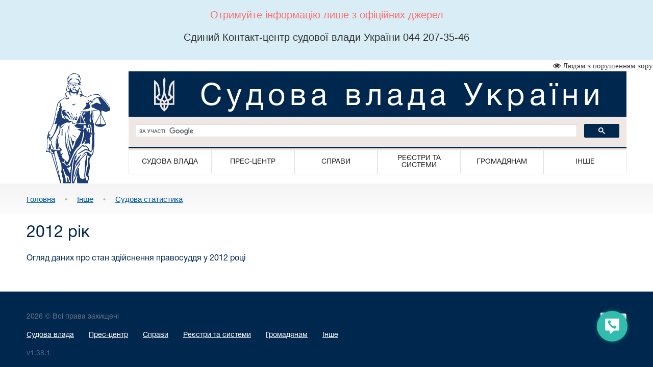

--- FILE ---
content_type: text/html; charset=windows-1251
request_url: https://court.gov.ua/inshe/sudova_statystyka/Oglayd
body_size: 7115
content:
<!DOCTYPE html>
<html lang="uk">
<head>
    <meta charset="windows-1251">
    <meta http-equiv="X-UA-Compatible" content="IE=edge">
    <link rel="icon" href="/images/favicon.png" type="image/x-icon">
    <title>2012 рік</title>
    <meta name="description" content="2012 рік">
    <meta name="keywords" content="">

    <meta property="og:url"           content="" />
    <meta property="og:type"          content="article" />
    <meta property="og:title"         content="" />
    <meta property="og:description"   content="" />
    <meta property="og:image"         content="" />
    <meta property="fb:app_id"         content="1630382423690791" />
    <meta name="viewport" content="width=device-width">

    <link rel="stylesheet" href="/styles/main-939ff1e4df.css"/>

    <!-- HTML5 shim and Respond.js for IE8 support of HTML5 elements and media queries -->
    <!-- WARNING: Respond.js doesn't work if you view the page via file:// -->
    <!--[if lt IE 9]>
    <script src="https://oss.maxcdn.com/html5shiv/3.7.3/html5shiv.min.js"></script>
    <script src="https://oss.maxcdn.com/respond/1.4.2/respond.min.js"></script>
    <![endif]-->
    <script src="/scripts/main-b79d782bbd.js"></script>
    <script src="/js/plugins/bootstrap/bootstrap.bundle.min.js"></script>
    <script>
      (function(i,s,o,g,r,a,m){i['GoogleAnalyticsObject']=r;i[r]=i[r]||function(){
      (i[r].q=i[r].q||[]).push(arguments)},i[r].l=1*new Date();a=s.createElement(o),
      m=s.getElementsByTagName(o)[0];a.async=1;a.src=g;m.parentNode.insertBefore(a,m)
      })(window,document,'script','https://www.google-analytics.com/analytics.js','ga');
      ga('create', 'UA-35987142-3', 'auto');
      ga('send', 'pageview');
    </script>
</head>
<body>
<style>
    #div_chat{
        left: auto;
        right: 0;
        top: auto;
        bottom: 0;
        height: 400px;
        width: 250px;
        position: fixed;
        z-index: 2002;
        padding: 0;
        border-radius: 11px;
    }
</style>
<div class="menu-button" id="tooltip2"   data-bs-toggle="tooltip"  data-bs-placement="left" title="Онлайн-допомога">
    <a id="open__pomlka" class="b24-web-form-popup-btn-2" data-bs-toggle="tooltip" data-bs-placement="left" title="Сповістити про помилку/пропозиції"></a>
    <a href="#" id="popup__toggle" onclick="phoneWin.open()"  data-bs-toggle="tooltip" data-bs-placement="left" title=" "></a>
    <a id="open__chat2"  data-bs-toggle="tooltip" data-bs-placement="left" title="Онлайн-консультант" ></a>
</div>
<link rel="stylesheet" href="/styles/slider_main.css?s=24994">
<link rel="stylesheet" href="/styles/slider_main_992.css?s=26711">
<!--<link rel="stylesheet" href="/styles/slider_main_768.css">-->
<link rel="stylesheet" href="/styles/style_new.css?s=21535">
<link rel="stylesheet" href="/styles/style_new_media.css?s=6746">
<div style="margin:0; padding: 15px; font-size:20px" class="bg-info text-center main__info"><div class="text_header"><p style="color: #ff6e6e;">Отримуйте інформацію лише з офіційних джерел</p><p>Єдиний Контакт-центр судової влади України 044 207-35-46</p></div></div><div class="is_vision"></div>
<!-- <p style="margin:0;padding: 15px; background-color:#fafcb2 !important;" class="bg-info text-center"><strong>У зв'язку з проведенням планових профілактичних робіт у Дата-Центрі, можливі тимчасові складнощі у роботі з сайтом</strong></p> -->
<div>
    <div class="container">
		
		<div class="row" style="margin-top: 22px;">
            <div class="col-lg-2 col-xl-2 d-none d-lg-block"  >
                	<a href="https://court.gov.ua/"><img style="width:190px;" src="/images/femida.svg" alt=""></a>
            </div>
            <div class="col-lg-10 col-xl-10 col-sm-12 ustlink">
            	<a href="/" style="">
	                <div class="header">
	                    <img width="56px" src="/images/uk.svg" alt="">
	                    <h1>Судова влада України</h1>
	                </div>
                </a>
                <div class="row navigation mb-md-3 mb-sm-0">
                    <div class="col-lg-12 search">
                    	<script>
						  (function() {
						    var cx = '011908513057418320584:-rquuo2rlxm';
						    var gcse = document.createElement('script');
						    gcse.type = 'text/javascript';
						    gcse.async = true;
						    gcse.src = 'https://cse.google.com/cse.js?cx=' + cx+'&sitesearch=pc.ki.court.gov.ua';
						    var s = document.getElementsByTagName('script')[0];
						    s.parentNode.insertBefore(gcse, s);
						  })();
						</script>
						<div class="gcse-search"></div>
						
					</div>
                    <div class="col-lg-12 menu">
<div class="">
<div class="col-12 navbar-toggler collapsed d-md-flex d-lg-none align-items-center justify-content-end text-end" data-bs-toggle="collapse" data-bs-target="#myNav" aria-controls="myNav" aria-expanded="false" aria-label="Toggle navigation">
      <svg xmlns="https://www.w3.org/2000/svg" width="50" height="50" class="bi " fill="currentColor" viewBox="0 0 16 16">
  <path fill-rule="evenodd" d="M2.5 11.5A.5.5 0 0 1 3 11h10a.5.5 0 0 1 0 1H3a.5.5 0 0 1-.5-.5zm0-4A.5.5 0 0 1 3 7h10a.5.5 0 0 1 0 1H3a.5.5 0 0 1-.5-.5zm0-4A.5.5 0 0 1 3 3h10a.5.5 0 0 1 0 1H3a.5.5 0 0 1-.5-.5z"></path>
</svg>

    </div>
    </div>
                            <div class=" myNav  collapse  d-lg-flex" id="myNav">
                                <div class="col-lg-2 d-flex  c btn-group">
                                <button type="button" class="btn dropdown-toggle" data-bs-toggle="dropdown" aria-expanded="false">
    СУДОВА ВЛАДА
  </button>

                                        <ul class="dropdown-menu">
                                            <ol><a class="btn btn-block" href="https://supreme.court.gov.ua"  target="_blank">Верховний Суд</a></ol>
                                            
                                            <ol><a class="btn btn-block" href="https://hcj.gov.ua"  target="_blank">Вища рада правосуддя</a></ol>
                                            
                                            <ol><a class="btn btn-block" href="/sudova-vlada/sudy/" >Суди</a></ol>
                                            
                                            <ol><a class="btn btn-block" href="https://rsu.gov.ua/"  target="_blank">Рада суддів України</a></ol>
                                            
                                            <ol><a class="btn btn-block" href="https://ec.court.gov.ua/"  target="_blank">Етична рада</a></ol>
                                            
                                            <ol><a class="btn btn-block" href="https://vkksu.gov.ua/"  target="_blank">Вища кваліфікаційна комісія суддів України</a></ol>
                                            
                                            <ol><a class="btn btn-block" href="https://pcie.court.gov.ua/pcie"  target="_blank">Громадська рада міжнародних експертів</a></ol>
                                            
                                            <ol><a class="btn btn-block" href="/dsa/" >Державна судова адміністрація України</a></ol>
                                            
                                            <ol><a class="btn btn-block" href="https://www.nsj.gov.ua"  target="_blank">Національна школа суддів України</a></ol>
                                            
                                            <ol><a class="btn btn-block" href="https://sso.court.gov.ua/"  target="_blank">Служба судової охорони</a></ol>
                                            
                                            <ol><a class="btn btn-block" href="/sudova-vlada/969076/" >Вищі органи суддівського самоврядування</a></ol>
                                            </ul></div>
                                <div class="col-lg-2 d-flex c btn-group">
                                    <button type="button" class="btn dropdown-toggle" data-bs-toggle="dropdown" aria-expanded="false">
    ПРЕС-ЦЕНТР
  </button>
                                      <ul class="dropdown-menu">
                                       
                                            <ol><a class="btn btn-block" href="/press/general/" >Головне</a></ol>
                                            
                                            <ol><a class="btn btn-block" href="/press/news/" >Новини</a></ol>
                                            
                                            <ol><a class="btn btn-block" href="/press/pressofficeanons/" >Анонси подій</a></ol>
                                            
                                            <ol><a class="btn btn-block" href="/press/pres_releases/" >Прес-релізи</a></ol>
                                            
                                            <ol><a class="btn btn-block" href="/press/publications/" >Публікації у ЗМІ</a></ol>
                                            
                                            <ol><a class="btn btn-block" href="/press/interview/" >Інтерв’ю, коментарі, відповіді</a></ol>
                                            
                                            <ol><a class="btn btn-block" href="/press/fotogalereia_15/" >Фотогалерея</a></ol>
                                            
                                            <ol><a class="btn btn-block" href="/press/video/" >Відеогалерея</a></ol>
                                            
                                            <ol><a class="btn btn-block" href="/press/pocontacts/" >Контакти</a></ol>
                                            
											<hr>
                                            <ol><a class="btn btn-block" href="/press/point/" >Точка зору</a></ol>
                                            
                                            <ol><a class="btn btn-block" href="/press/electronreestr/" >Електронний реєстр пресслужб судів України</a></ol>
                                            
                                            <ol><a class="btn btn-block" href="/press/press/" >Пам'ятка для представників ЗМІ та громадських організацій</a></ol>
                                            
                                            <ol><a class="btn btn-block" href="/press//" >Оголошення</a></ol>
                                            
                                            <ol><a class="btn btn-block" href="/press/komunikatsiyna_stratehiya_na/" >Комунікаційна стратегія на 2025–2029 роки</a></ol>
                                            
                                            <ol><a class="btn btn-block" href="/press/chodo_polojen/" >Щодо реалізації положень законів №1629-IX та №1635-IX</a></ol>
                                            
                                            <ol><a class="btn btn-block" href="/press/1/" >Щорічна доповідь про стан забезпечення незалежності суддів в Україні</a></ol>
                                            </ul></div>
                                <div class="col-lg-2 d-flex c btn-group">
                                    <button type="button" class="btn dropdown-toggle" data-bs-toggle="dropdown" aria-expanded="false">
    СПРАВИ
  </button>
                                      <ul class="dropdown-menu">
                                       
                                            <ol><a class="btn btn-block" href="/assignments/" >Список судових справ, призначених до розгляду</a></ol>
                                            
                                            <ol><a class="btn btn-block" href="/fair/" >Інформація щодо стану розгляду справ</a></ol>
                                            
                                            <ol><a class="btn btn-block" href="/affairs/online/" >Онлайн-трансляції судових засідань</a></ol>
                                            
                                            <ol><a class="btn btn-block" href="/affairs/sudytax/" >Онлайн-сплата судового збору</a></ol>
                                            
                                            <ol><a class="btn btn-block" href="https://vkz.court.gov.ua"  target="_blank">Участь у відеозасіданні</a></ol>
                                            </ul></div>
                                <div class="col-lg-2 d-flex c btn-group">
                                    <button type="button" class="btn dropdown-toggle" data-bs-toggle="dropdown" aria-expanded="false">
    РЕЄСТРИ ТА СИСТЕМИ
  </button>
                                      <ul class="dropdown-menu">
                                       
                                            <ol><a class="btn btn-block" href="http://reyestr.court.gov.ua"  target="_blank">Єдиний державний реєстр судових рішень</a></ol>
                                            
                                            <ol><a class="btn btn-block" href="https://minjust.gov.ua/cat_9329"  target="_blank">Рішення Європейського суду</a></ol>
                                            
                                            <ol><a class="btn btn-block" href="/reyestri-ta-sistemi/opr_vid/" >Оприлюднення відомостей у справах про відшкодування збитків, заподіяних юридичній особі її посадовою особою</a></ol>
                                            
                                            <ol><a class="btn btn-block" href="https://supreme.court.gov.ua/supreme/pro_sud/og_pov/"  target="_blank">Оприлюднення відомостей про справи про банкрутство</a></ol>
                                            
                                            <ol><a class="btn btn-block" href="/reyestri-ta-sistemi/asvak/" >Автоматизована система визначення арбітражних керуючих</a></ol>
                                            
                                            <ol><a class="btn btn-block" href="https://corruptinfo.nazk.gov.ua/"  target="_blank">Відомості про осіб, які вчинили корупційні правопорушення</a></ol>
                                            
                                            <ol><a class="btn btn-block" href="http://erau.unba.org.ua"  target="_blank">Єдиний реєстр адвокатів України</a></ol>
                                            
                                            <ol><a class="btn btn-block" href="/reyestri-ta-sistemi/ecourt/" >Електронний суд</a></ol>
                                            
                                            <ol><a class="btn btn-block" href="http://femida.court.gov.ua"  target="_blank">Професійна мережа «Феміда»</a></ol>
                                            
                                            <ol><a class="btn btn-block" href="/reyestri-ta-sistemi/videoconference/" >Відеоконференцзв’язок</a></ol>
                                            </ul></div>
                                <div class="col-lg-2 d-flex c btn-group">
                                    <button type="button" class="btn dropdown-toggle" data-bs-toggle="dropdown" aria-expanded="false">
    ГРОМАДЯНАМ
  </button>
                                      <ul class="dropdown-menu">
                                       
                                            <ol><a class="btn btn-block" href="/gromadjanam/jak_zvernutysja/" >Як звернутися до суду</a></ol>
                                            
                                            <ol><a class="btn btn-block" href="/gromadjanam/jak_oznajomytysja/" >Як ознайомитися із судовим рішенням</a></ol>
                                            
                                            <ol><a class="btn btn-block" href="/gromadjanam/jak_oskarzhyty/" >Як оскаржити судове рішення</a></ol>
                                            
                                            <ol><a class="btn btn-block" href="/gromadjanam/993344/" >Правила допуску до суду</a></ol>
                                            
                                            <ol><a class="btn btn-block" href="/gromadjanam/006424444/" >Запитання-відповіді</a></ol>
                                            
                                            <ol><a class="btn btn-block" href="http://court.gov.ua/legalaid"  target="_blank">Безоплатна правнича допомога</a></ol>
                                            
                                            <ol><a class="btn btn-block" href="https://court.gov.ua/unknown/"  target="_blank">Оголошення про виклик особи в суд та повідомлення про судове рішення</a></ol>
                                            
                                            <ol><a class="btn btn-block" href="/pidsudnist/" >Перелік судів підсудність яких змінена</a></ol>
                                            
                                            <ol><a class="btn btn-block" href="https://reyestr.court.gov.ua/ChangedNameCourts"  target="_blank">Змінені назви судів</a></ol>
                                            
                                            <ol><a class="btn btn-block" href="/gromadjanam/mediation-help/" >МЕДІАЦІЯ для вирішення спору</a></ol>
                                            
                                            <ol><a class="btn btn-block" href="/gromadjanam/perelik_rozpodil/" >Переліки справ ОАСК, що підлягають передачі</a></ol>
                                            
											<hr>
                                            <ol><a class="btn btn-block" href="https://hcj.gov.ua/sites/default/files/field/file/162_28.02.2023.pdf"  target="_blank">Автоматизований розподіл судових справ відтермінований</a></ol>
                                            
                                            <ol><a class="btn btn-block" href="https://hcj.gov.ua/page/zrazky-dyscyplinarnoyi-skargy-ta-zayav-shchodo-nesumisnosti"  target="_blank">Зразки дисциплінарної скарги та заяв щодо несумісності</a></ol>
                                            
                                            <ol><a class="btn btn-block" href="/gromadjanam/yakist/" >Оцінити якість обслуговування</a></ol>
                                            
                                            <ol><a class="btn btn-block" href="/gromadjanam/your_info/" >Нам важлива Ваша думка (надайте свої побажання)</a></ol>
                                            
                                            <ol><a class="btn btn-block" href="/gromadjanam/tehnichna_pidtrimka/" >Технічна підтримка</a></ol>
                                            
                                            <ol><a class="btn btn-block" href="/gromadjanam/zustrochniy_sud/" >Проєкт "Зручний суд"</a></ol>
                                            
                                            <ol><a class="btn btn-block" href="/gromadjanam/inisiativa_nodelni_sudi/" >Ініціатива "Модельні суди"</a></ol>
                                            
                                            <ol><a class="btn btn-block" href="/gromadjanam/protidiya_nasylstvu/" >Протидія домашньому та сексуальному насильству</a></ol>
                                            </ul></div>
                                <div class="col-lg-2 d-flex c btn-group">
                                    <button type="button" class="btn dropdown-toggle" data-bs-toggle="dropdown" aria-expanded="false">
    ІНШЕ
  </button>
                                      <ul class="dropdown-menu">
                                       
                                            <ol><a class="btn btn-block" href="/inshe/sudova_statystyka/" >Судова статистика</a></ol>
                                            
                                            <ol><a class="btn btn-block" href="/inshe/interactiv_maps/" >Інтерактивна мапа судів України про показники часу, необхідного для розгляду справ і матеріалів, які надійшли до місцевих та апеляційних судів та орієнтовна нормативна чисельність суддів </a></ol>
                                            
                                            <ol><a class="btn btn-block" href="/inshe/inform_court_doc/" >Автоматизована система документообігу</a></ol>
                                            
                                            <ol><a class="btn btn-block" href="/inshe/elbibliotsudu/" >Електронна бібліотека суду</a></ol>
                                            
                                            <ol><a class="btn btn-block" href="/inshe/stopcor/" >Виконання Закону України «Про запобігання корупції»</a></ol>
                                            
                                            <ol><a class="btn btn-block" href="/inshe/lustration/" >Очищення влади</a></ol>
                                            
                                            <ol><a class="btn btn-block" href="/inshe/mss/" >Міжнародні стандарти судочинства</a></ol>
                                            
											<hr>
                                            <ol><a class="btn btn-block" href="/inshe/dopovid/" >Щорічна доповідь про стан забезпечення незалежності суддів в Україні</a></ol>
                                            
                                            <ol><a class="btn btn-block" href="/inshe/zag_klasifikator/" >Загальний класифікатор спеціалізацій суддів та категорій справ</a></ol>
                                            
                                            <ol><a class="btn btn-block" href="https://dsa.court.gov.ua/dsa/inshe/service_defender_of_courts/"  target="_blank">Конкурс на зайняття вакантних посад у Службі судової охорони</a></ol>
                                            
                                            <ol><a class="btn btn-block" href="https://dsa.court.gov.ua/dsa/inshe/action_plan_2023/"  target="_blank">Виконання Плану дій з реалізації Національної стратегії у сфері прав людини на 2021-2023 роки</a></ol>
                                            
                                            <ol><a class="btn btn-block" href="/zsu/"  target="_blank">З'їзди суддів України</a></ol>
                                            
                                            <ol><a class="btn btn-block" href="/konflikt_interesiv/" >Конфлікт інтересів у судовій системі</a></ol>
                                            
                                            <ol><a class="btn btn-block" href="/opendata/" >Набори відкритих даних</a></ol>
                                            
                                            <ol><a class="btn btn-block" href="/8567422222/" >Законодавство</a></ol>
                                            
                                            <ol><a class="btn btn-block" href="/archive/" >Архів новин</a></ol>
                                            
                                            <ol><a class="btn btn-block" href="http://www.vkksu.gov.ua/ua/obrannya-na-posadu-suddi-bezstrokovo/povidomlennya-pro-pidgotovku-materialiv/"  target="_blank">Кандидати на посаду судді безстроково</a></ol>
                                            
                                            <ol><a class="btn btn-block" href="/arhiv/" >Архів</a></ol>
                                            </ul></div></div></div>


                        </div>
                    </div>
                </div>
            </div>
            </div>
    </div>
</header>

<div class="history">
    <div class="container">
        <ol class="breadcrumb">
          <li><a href="https://court.gov.ua/">Головна</a>  <span id="bull">&bull;</span>  <a href="/inshe/">Інше</a>  <span id="bull">&bull;</span>  <a href="/inshe/sudova_statystyka/">Судова статистика</a></li>
        </ol>
    </div>
</div>

<div class="container">
						<div class="page-head">
						  <h1>2012 рік </h1>
						</div>
					</div>

<div class="container content"><p><a href="/userfiles/Od 2012.doc">Огляд даних про стан здійснення правосуддя у 2012 році&nbsp;</a></p>
</div>
<style>

</style>
<div class="modal fade bs-example-modal-sm" tabindex="-1" id="modalBitrix" role="dialog" aria-labelledby="" >
    <div class="modal-dialog modal-sm" role="document" style="float: right">
        <button type="button" class="close" data-dismiss="modal" aria-label="Close" style="position: absolute;z-index:3000;width: 30px;height: 30px;right: 0;"><span aria-hidden="true">&times;</span></button>
        <div class="modal-content" id="contentsBitrix" style="background: rgba(50,188,173,1) !important;">

        </div>
    </div>
</div>

<script id="bx24_form_button" data-skip-moving="true">
    var tooltipTriggerList = [].slice.call(document.querySelectorAll('[data-bs-toggle="tooltip"]'));
    var tooltipList = tooltipTriggerList.map(function (tooltipTriggerEl) {
        return new bootstrap.Tooltip(tooltipTriggerEl)
    });
    $(function() {
        $('#open__pomlka').on('click',function () {
            window.open('https://court.gov.ua/CRM-form.html', '_blank', 'scrollbars=1,width=450px,height=800px');
        })
    });
    var is_visio = localStorage.getItem('visio');
    if(is_visio == '1'){
        $('body').addClass('vision');
        $('.is_vision').html('<i class="fa fa-eye" aria-hidden="true"> Стандартна версія</i>');
    } else {
        $('.is_vision').html('<i class="fa fa-eye" aria-hidden="true"> Людям з порушенням зору</i>');
    }

</script>
<div id="ikeyboard" class="d_none">
  <ul id="eng" class="d_none">
      <li class="symbol"><span class="off">`</span><span class="on">~</span></li>
      <li class="symbol"><span class="off">1</span><span class="on">!</span></li>
      <li class="symbol"><span class="off">2</span><span class="on">@</span></li>
      <li class="symbol"><span class="off">3</span><span class="on">#</span></li>
      <li class="symbol"><span class="off">4</span><span class="on">$</span></li>
      <li class="symbol"><span class="off">5</span><span class="on">%</span></li>
      <li class="symbol"><span class="off">6</span><span class="on">^</span></li>
      <li class="symbol"><span class="off">7</span><span class="on">&</span></li>
      <li class="symbol"><span class="off">8</span><span class="on">*</span></li>
      <li class="symbol"><span class="off">9</span><span class="on">(</span></li>
      <li class="symbol"><span class="off">0</span><span class="on">)</span></li>
      <li class="symbol"><span class="off">-</span><span class="on">_</span></li>
      <li class="symbol"><span class="off">=</span><span class="on">+</span></li>
      <li class="delete lastitem"><img src="/img/backspace.png" /></li>
      <li class="tab">tab</li>
      <li class="letter">q</li>
      <li class="letter">w</li>
      <li class="letter">e</li>
      <li class="letter">r</li>
      <li class="letter">t</li>
      <li class="letter">y</li>
      <li class="letter">u</li>
      <li class="letter">i</li>
      <li class="letter">o</li>
      <li class="letter">p</li>
      <li class="letter">[</li>
      <li class="letter">]</li>
      <li class="symbol lastitem"><span class="off">\</span><span class="on">|</span></li>
      <li class="capslock">caps lock</li>
      <li class="letter">a</li>
      <li class="letter">s</li>
      <li class="letter">d</li>
      <li class="letter">f</li>
      <li class="letter">g</li>
      <li class="letter">h</li>
      <li class="letter">j</li>
      <li class="letter">k</li>
      <li class="letter">l</li>
      <li class="symbol"><span class="off">;</span><span class="on">:</span></li>
      <li class="symbol"><span class="off">'</span><span class="on">"</span></li>
      <li class="return lastitem">Enter</li>
      <li class="left-shift">shift</li>
      <li class="letter">z</li>
      <li class="letter">x</li>
      <li class="letter">c</li>
      <li class="letter">v</li>
      <li class="letter">b</li>
      <li class="letter">n</li>
      <li class="letter">m</li>
      <li class="letter">,</li>
      <li class="letter">.</li>
      <li class="symbol"><span class="off">/</span><span class="on">?</span></li>
      <li class="right-shift">shift</li>
      <li class="cleared">Очистити</li>
      <li class="language" language="ukr">Укр</li>
      <li class="space">&nbsp;</li>
      <li class="left-arr">&larr;</li>
      <li class="right-arr">&rarr;</li>
      <li class="closed lastitem">Сховати</li>
  </ul>
  <ul id="ukr">
      <li class="symbol"><span class="off">'</span><span class="on">~</span></li>
      <li class="symbol"><span class="off">1</span><span class="on">!</span></li>
      <li class="symbol"><span class="off">2</span><span class="on">"</span></li>
      <li class="symbol"><span class="off">3</span><span class="on">№</span></li>
      <li class="symbol"><span class="off">4</span><span class="on">;</span></li>
      <li class="symbol"><span class="off">5</span><span class="on">%</span></li>
      <li class="symbol"><span class="off">6</span><span class="on">:</span></li>
      <li class="symbol"><span class="off">7</span><span class="on">?</span></li>
      <li class="symbol"><span class="off">8</span><span class="on">*</span></li>
      <li class="symbol"><span class="off">9</span><span class="on">(</span></li>
      <li class="symbol"><span class="off">0</span><span class="on">)</span></li>
      <li class="symbol"><span class="off">-</span><span class="on">_</span></li>
      <li class="symbol"><span class="off">=</span><span class="on">+</span></li>
      <li class="delete lastitem"><img src="/img/backspace.png" /></li>
      <li class="tab">tab</li>
      <li class="letter">й</li>
      <li class="letter">ц</li>
      <li class="letter">у</li>
      <li class="letter">к</li>
      <li class="letter">е</li>
      <li class="letter">н</li>
      <li class="letter">г</li>
      <li class="letter">ш</li>
      <li class="letter">щ</li>
      <li class="letter">з</li>
      <li class="letter">х</li>
      <li class="letter">ї</li>
      <li class="symbol lastitem"><span class="off">/</span><span class="on">\</span></li>
      <li class="capslock">caps lock</li>
      <li class="letter">ф</li>
      <li class="letter">і</li>
      <li class="letter">в</li>
      <li class="letter">а</li>
      <li class="letter">п</li>
      <li class="letter">р</li>
      <li class="letter">о</li>
      <li class="letter">л</li>
      <li class="letter">д</li>
      <li class="letter">ж</li>
      <li class="letter">є</li>
      <li class="return lastitem">Enter</li>
      <li class="left-shift">shift</li>
      <li class="letter">я</li>
      <li class="letter">ч</li>
      <li class="letter">с</li>
      <li class="letter">м</li>
      <li class="letter">и</li>
      <li class="letter">т</li>
      <li class="letter">ь</li>
      <li class="letter">б</li>
      <li class="letter">ю</li>
      <li class="symbol"><span class="off">.</span><span class="on">,</span></li>
      <li class="right-shift">shift</li>
      <li class="cleared">Очистити</li>
      <li class="language" language="eng">Eng</li>
      <li class="space">&nbsp;</li>
      <li class="left-arr">&larr;</li>
      <li class="right-arr">&rarr;</li>
      <li class="closed lastitem">Сховати</li>
  </ul>
</div>

<footer class="footer">
    <div class="container">
        <p class="text-muted">2026 © Всі права захищені <span class="pull-right"><a href="https://www.facebook.com/CourtGovUa/?fref=ts" target="_blank"><i class="fa fa-facebook-official" aria-hidden="true"></i></a> <a href="https://www.youtube.com/channel/UCFDRcAmACu5ljF-YUMGctnA" target="_blank"><i class="fa fa-youtube-play" aria-hidden="true"></i></a>
        </span></p>
        <p class="text-links"> <a href="/sudova-vlada/">Судова влада</a> <a href="/press/">Прес-центр</a> <a href="/affairs/">Справи</a> <a href="/reyestri-ta-sistemi/">Реєстри та системи</a> <a href="/gromadjanam/">Громадянам</a> <a href="/inshe/">Інше</a> 
		</p>
		<p class="build__version">v1.38.1</p>
    </div>
</footer>

</body>
</html>


--- FILE ---
content_type: text/css
request_url: https://court.gov.ua/styles/style_new_media.css?s=6746
body_size: 1259
content:

@media (min-width: 768px) {
    .col-sm-55 {
        width: 20%;
        float: left;
    }
}

@media (min-width: 992px) {
    .col-md-55 {
        width: 20%;
        float: left;
    }

}

@media (min-width: 1200px) {
    .col-lg-55 {
        width: 20%;
        float: left;
    }

}

@media (max-width: 1200px) {
    .header h1 {
        font-size: 48px;
        padding-top: 14px;
    }
    .assignment-form-container .form-group-sm .form-control, .input-sm {
        font-size: 24px;
        height: 42px;
    }
    .content .btn{
        font-size: 23px;
    }
    .content, .news-open__body span{
        font-size: 22px;
    }
    .media-body p {
        font-size: 16px;
    }
    .footer {
        font-size: 20px;
    }
    h1 small {
        font-size: 20px;
    }
    .form-control{
        font-size: 20px;
        height: 48px;
    }
    .history {
        font-size: 20px;
    }
    .myNav {
        min-height: 70px;
    }
    .myNav .btn {
        font-size: 16px;
    }
    .dropdown-menu.show {
        width: 300%;
    }
    .myNav a.btn {
        font-size: 20px;
    }
    .input-group-text img{
        width: 22px;
    }
    #tb-container table, .dataTables_wrapper table, table#assignments {
        display: block;
        overflow: scroll;
        max-height: 1200px;
    }
    table#bank,table#bank th, table#assignments {
        font-size: 16px !important;
    }
    .modal-dialog{
        min-width: 600px;
    }
}


@media (max-width: 992px) {
    .popular-buttons .col-xs-55 .media img {
        margin-right: 0;
    }
    .page-head h1 {
        font-size: 36px;
    }
    .myNav a.btn {
        display: flex;
        min-height: 40px;
        align-items: center;
    }
    .modal-dialog{
        min-width: 768px;
        margin: 1.75rem auto;
    }
    .fair_info, .DTTT_container {
        font-size: 18px;
    }
    .form-control{
        font-size: 24px;
        height: 48px;
    }
    .popular-buttons .col-xs-55, .popular-buttons .col-xs-55 * {
        padding: 0px;
        text-align: center;
    }

    .popular-buttons .col-xs-55 .media h3 {
        font-size: 19px;
    }

    .popular-buttons .col-xs-55 img {
        width: 48px;
        height: 48px;
    }

    .content .list-group {
        width: 100%;
    }

    .interv h1 {
        font-size: 30px;
    }

    .interv {
        padding: 15px 20px 20px 20px;
        height: 350px;
    }

    .interv .media-heading {
        font-size: 24px;
    }

    .interv p {
        padding-top: 0px;
        font-size: 18px;
    }
    .interv h4 {
        height: calc(100% - 60px);
    }
    .header h1 {
        font-size: 48px;
        padding-top: 16px;
    }



    h1 {
        font-size: 50px;
    }

    .header img {
        margin-left: 20px;
        margin-right: 20px;
        width: 40px;
        margin-top: 15px;
    }

    .myNav.show *, .content .news-open__body span, .modal h4.modal-title{
        font-size: 28px;
    }

    .text_header{
        font-size: 18px;
    }
    .web_dialog{
        font-size: 24px !important;
    }

    .myNav {
        min-height: 80px;
    }

    .dropdown-menu.show {
        max-width: 100%;
    }

    #tb-container table, .dataTables_wrapper table {
        display: block;
        overflow: scroll;
        max-height: 1000px;
    }

    .content .list-group h3 {
        font-size: 36px
    }

    .fa.fa-circle {
        top: 46px;
    }

    .news-open__body span, .news-open__body p {
        font-size: 30px !important;
    }
    .news-open__img {
        width: 100%;
        height: auto;
    }

    .news__title, .news_title {
        font-size: 30px;
    }

    .links2 #president2 {
        background-image: url('../images/links/president.svg');
        background-repeat: no-repeat;
        background-size: 100%;
    }

    .links2 #president2:hover {
        cursor: pointer;
        background-image: url('../images/links/president_hover.svg');
        background-repeat: no-repeat;
        background-size: 100%;
    }

    .links2 #vru2 {
        background-image: url('../images/links/vru.svg');
        background-repeat: no-repeat;
        background-size: 100%;
    }

    .links2 #vru2:hover {
        cursor: pointer;
        background-image: url('../images/links/vru_hover.svg');
        background-repeat: no-repeat;
        background-size: 100%;
    }

    .links2 #uport2 {
        background-image: url('../images/links/uport.svg');
        background-repeat: no-repeat;
        background-size: 100%;
    }

    .links2 #uport2:hover {
        cursor: pointer;
        background-image: url('../images/links/uport_hover.svg');
        background-repeat: no-repeat;
        background-size: 100%;
    }

    .links2 #nais2 {
        background-image: url('../images/links/nais.svg');
        background-repeat: no-repeat;
        background-size: 100%;
    }

    .links2 #nais2:hover {
        cursor: pointer;
        background-image: url('../images/links/nais_hover.svg');
        background-repeat: no-repeat;
        background-size: 100%;
    }

    .links2 #advokat2 {
        background-image: url('../images/links/advokat.svg');
        background-repeat: no-repeat;
        background-size: 100%;
    }

    .links2 #advokat2:hover {
        cursor: pointer;
        background-image: url('../images/links/advokat_hover.svg');
        background-repeat: no-repeat;
        background-size: 100%;
    }

    .links2 #reyestr-court2 {
        background-image: url('../images/links/edrsr.svg');
        background-repeat: no-repeat;
        background-size: 100%;
    }

    .links2 #reyestr-court2:hover {
        cursor: pointer;
        background-image: url('../images/links/edrsr_hover.svg');
        background-repeat: no-repeat;
        background-size: 100%;
    }

    .links2 #euro2 {
        background-image: url('../images/links/minust.svg');
        background-repeat: no-repeat;
        background-size: 100%;
    }

    .links2 #euro2:hover {
        cursor: pointer;
        background-image: url('../images/links/minust_hover.svg');
        background-repeat: no-repeat;
        background-size: 100%;
    }
    .links2 img {
        opacity: 0 !important;
    }
    .links2 h4 {
        font-size: 24px;
        position: absolute;
        width: 100%;
        padding:15px;
        font-family: "HelveticaNeueCyr-Roman";
    }
    .links2 a {
        position: relative;
    }
    .links2 .col-sm-6, .links2 .col-md-4 {
        margin-bottom: 15px;
    }
    .content, .news-open__body span{
        font-size: 26px;
    }
    .interv_img {
        max-height: 245px;
    }
}

@media (max-width: 850px) {

    .links2 h4 {
        font-size: 23px;
    }
    .modal-backdrop {
        width: 100%;
        height: 100%;
    }
}


--- FILE ---
content_type: image/svg+xml
request_url: https://court.gov.ua/images/grop_button/button_call.svg
body_size: 4470
content:
<?xml version="1.0" encoding="UTF-8"?>
<svg width="19px" height="19px" viewBox="0 0 19 19" version="1.1" xmlns="http://www.w3.org/2000/svg" xmlns:xlink="http://www.w3.org/1999/xlink">
    <!-- Generator: Sketch 46.2 (44496) - http://www.bohemiancoding.com/sketch -->
    <title>Shape</title>
    <desc>Created with Sketch.</desc>
    <defs></defs>
    <g id="Page-1" stroke="none" stroke-width="1" fill="none" fill-rule="evenodd">
        <g id="Artboard-3" transform="translate(-1374.000000, -629.000000)" fill-rule="nonzero" fill="#FFFFFF">
            <g id="Group-2" transform="translate(1.000000, 0.000000)">
                <g id="Group-4" transform="translate(1362.833333, 618.500000)">
                    <path d="M28.9617098,24.9466765 C28.9107961,24.7932731 28.5868648,24.5672875 27.9901397,24.2692569 C27.8284875,24.1753164 27.5981443,24.0476593 27.3000953,23.8857037 C27.0017775,23.7237481 26.7309989,23.5745089 26.4882519,23.4381205 C26.2450124,23.3017769 26.017132,23.169687 25.8042078,23.04203 C25.7701758,23.0164627 25.6636465,22.9419999 25.4846648,22.8181488 C25.305504,22.694656 25.1544197,22.602999 25.0306057,22.5432227 C24.9070605,22.4838047 24.7855302,22.4538942 24.6661942,22.4538942 C24.4957653,22.4538942 24.2828859,22.5754169 24.0272873,22.8181488 C23.7716888,23.0611942 23.5372259,23.3251948 23.324257,23.6109567 C23.1112432,23.8965843 22.8853331,24.160585 22.6469297,24.403496 C22.4081681,24.6464966 22.2119912,24.767885 22.0587575,24.767885 C21.9818272,24.767885 21.8859105,24.7464372 21.7709628,24.7041236 C21.6560599,24.6615414 21.5686513,24.6250488 21.5086474,24.5956308 C21.4491809,24.565586 21.3471295,24.5061231 21.2021351,24.4163468 C21.056872,24.3268391 20.9760907,24.2778091 20.9590747,24.2692569 C19.7914621,23.6213896 18.7900692,22.8798952 17.9547169,22.0449528 C17.1196332,21.2095179 16.3780033,20.2082766 15.730275,19.0406021 C15.721767,19.0235423 15.6726444,18.9425421 15.5832207,18.7977358 C15.4936627,18.6527952 15.4339723,18.5506606 15.4041495,18.4908395 C15.3743267,18.4312424 15.3381005,18.3438392 15.2955604,18.228809 C15.2530204,18.1137789 15.2316608,18.0179578 15.2316608,17.9411665 C15.2316608,17.7878527 15.3531462,17.5917328 15.5960723,17.3530755 C15.8389536,17.1145525 16.1032393,16.8886117 16.3886607,16.6757007 C16.674306,16.4627897 16.938323,16.2283414 17.1812939,15.9727586 C17.4241752,15.7170416 17.5456159,15.5040858 17.5456159,15.3336675 C17.5456159,15.2144284 17.5157931,15.0928609 17.4561922,14.9693233 C17.3965466,14.845517 17.3049287,14.694442 17.1812939,14.5153819 C17.0576143,14.3364113 16.9830572,14.2299782 16.9574436,14.1957244 C16.8297339,13.9828134 16.6977702,13.7548576 16.561239,13.5119465 C16.4247078,13.2690803 16.2756833,12.9983632 16.1136728,12.7001087 C15.9517967,12.4019886 15.8240422,12.171794 15.7301854,12.0098831 C15.4320468,11.4134189 15.2062263,11.0894181 15.0527687,11.0384628 C14.9930782,11.0128956 14.9035202,11 14.7843185,11 C14.5540649,11 14.2536873,11.0425374 13.8829619,11.1278809 C13.5121022,11.2130901 13.2202774,11.3024634 13.0071741,11.3963592 C12.5810123,11.5752402 12.1293265,12.0950923 11.6519823,12.9557362 C11.2173125,13.7566934 11,14.5494566 11,15.3334436 C11,15.5633696 11.0149114,15.7870716 11.0447342,16.0045945 C11.074557,16.2218936 11.1278441,16.4669539 11.2046401,16.7397307 C11.2813017,17.0124179 11.3431415,17.2149856 11.3898908,17.3468964 C11.4366849,17.4788967 11.5240487,17.71536 11.6519375,18.0563758 C11.7796473,18.397302 11.8564433,18.606004 11.8820121,18.6827057 C12.180285,19.5179615 12.5339944,20.2636201 12.9430506,20.9199053 C13.616079,22.0107438 14.5345412,23.138075 15.6978998,24.301451 C16.8613031,25.4647375 17.9884802,26.383098 19.0794759,27.0563534 C19.7357122,27.4653395 20.4816857,27.8189821 21.3168589,28.1174605 C21.3936101,28.1428934 21.6023251,28.2195055 21.9431381,28.3476551 C22.2840854,28.4754465 22.5206529,28.5628049 22.6526614,28.6096856 C22.7847147,28.6566111 22.9873397,28.7184918 23.25982,28.7952831 C23.5328823,28.8720743 23.7777339,28.925358 23.9950465,28.9554029 C24.2124933,28.9848209 24.436254,29 24.666239,29 C25.4502298,29 26.2430869,28.7825666 27.044228,28.3479685 C27.9048357,27.870833 28.4245857,27.4190856 28.6035673,26.9926368 C28.6976928,26.7797706 28.7868478,26.4878743 28.8720623,26.1170376 C28.9575454,25.74638 28.9999959,25.4460658 28.9999959,25.2158712 C29.0002645,25.0961843 28.987413,25.0068557 28.9617098,24.9466765 Z" id="Shape"></path>
                </g>
            </g>
        </g>
    </g>
</svg>